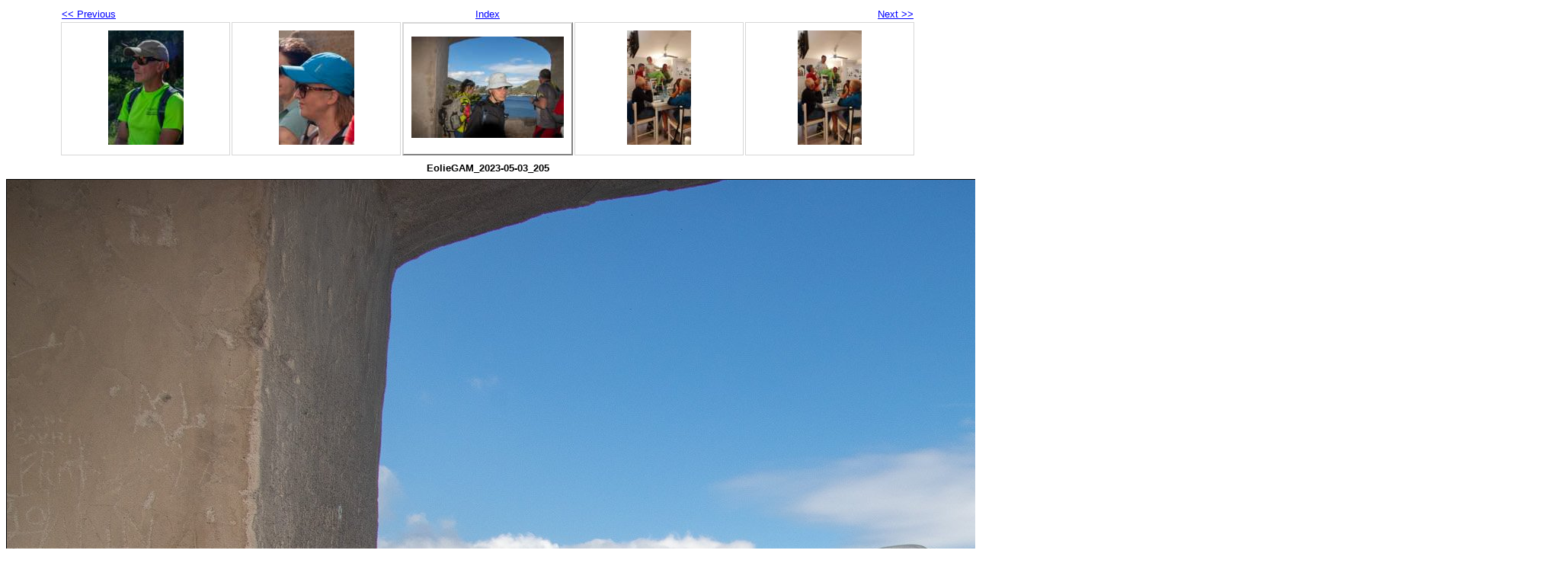

--- FILE ---
content_type: text/html
request_url: http://www.giannimorandi.it/Foto/Eolie%202023/Eolie_5/eoliegam_20230503_205.html
body_size: 2267
content:
<!DOCTYPE html PUBLIC "-//W3C//DTD XHTML 1.0 Strict//EN" "http://www.w3.org/TR/xhtml1/DTD/xhtml1-strict.dtd">
<html xmlns="http://www.w3.org/1999/xhtml" xml:lang="en">
<head>
   <title>EolieGAM_2023-05-03_205</title>
   <meta http-equiv="Content-Type" content="text/html; charset=utf-8" />
   <meta http-equiv="Generator" content="Web Album Generator 1.8.2; http://www.ornj.net/" />
   <link rel="prefetch" href="eoliegam_20230503_205a.jpg" />
   <link rel="stylesheet" type="text/css" href="main.css" />
</head>
<body>

<div id="navigation">
	<table>
	<tr class="textnavigation">
		<td class="previous"><span class="previous"><a href="eoliegam_20230503_204.html" title="Previous Photograph">&lt;&lt; Previous</a></span></td>
		<td class="index" colspan="3"><span class="index"><a href="index.html" title="Return to Index">Index</a></span></td>
		<td class="next"><span class="next"><a href="eoliegam_20230503_205a.html" title="Next Photograph">Next &gt;&gt;</a></span></td>
	</tr>
	<tr>
		<td class="thumbcell"><a href="eoliegam_20230503_203.html"><img src="eoliegam_20230503_203_small.jpg" title="EolieGAM_2023-05-03_203" alt="eoliegam_20230503_203_small.jpg" /></a></td>
		<td class="thumbcell"><a href="eoliegam_20230503_204.html"><img src="eoliegam_20230503_204_small.jpg" title="EolieGAM_2023-05-03_204" alt="eoliegam_20230503_204_small.jpg" /></a></td>
		<td class="thumbcell selected"><img src="eoliegam_20230503_205_small.jpg" title="EolieGAM_2023-05-03_205" alt="eoliegam_20230503_205_small.jpg" /></td>
		<td class="thumbcell"><a href="eoliegam_20230503_205a.html"><img src="eoliegam_20230503_205a_small.jpg" title="EolieGAM_2023-05-03_205a" alt="eoliegam_20230503_205a_small.jpg" /></a></td>
		<td class="thumbcell"><a href="eoliegam_20230503_205b.html"><img src="eoliegam_20230503_205b_small.jpg" title="EolieGAM_2023-05-03_205b" alt="eoliegam_20230503_205b_small.jpg" /></a></td>
	</tr>
	</table>
</div>

   <h1 class="title">EolieGAM_2023-05-03_205</h1>
   <div id="photograph">
	<img src="eoliegam_20230503_205.jpg" title="EolieGAM_2023-05-03_205" alt="eoliegam_20230503_205.jpg" />
   </div>
   <p class="footnote">Photo album created with <a href="http://www.ornj.net/">Web Album Generator</a></p>
</body>
</html>
